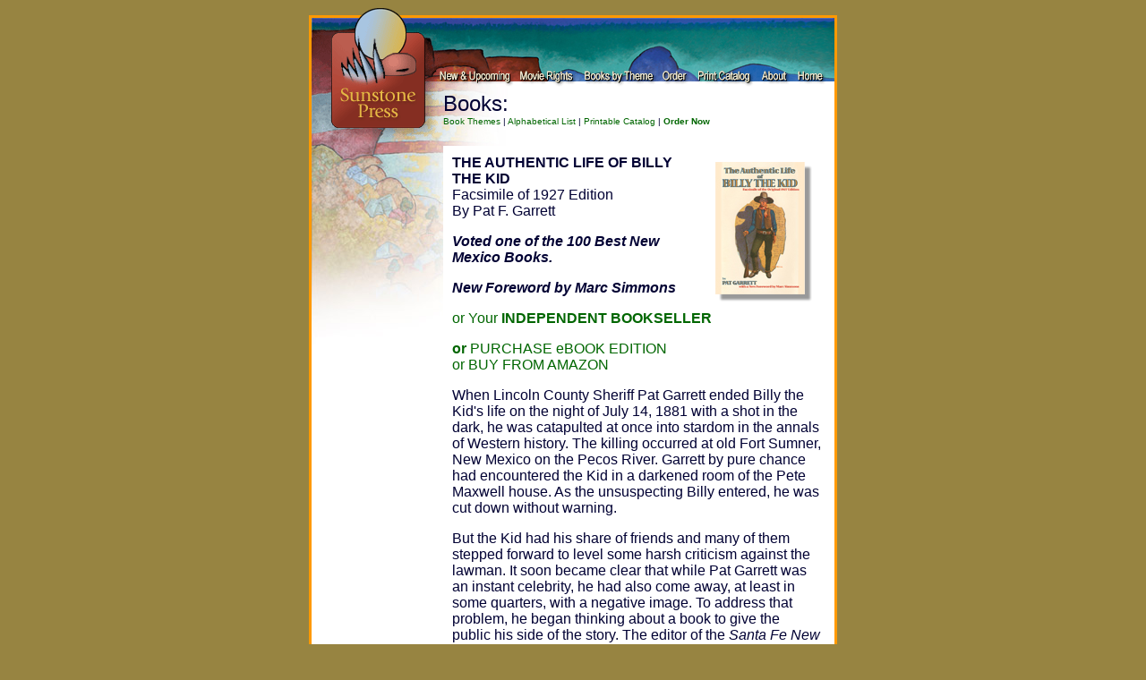

--- FILE ---
content_type: text/html; charset=ISO-8859-1
request_url: http://sunstonepress.com/cgi-bin/bookview.cgi?_recordnum=448
body_size: 3432
content:

<!-- Template for this section is '/home/domains/sunstonepress.com/support/tmpl/Books/BookView.html'
     Function name is ''
     Display Function name is ''
-->

<!-- Template for this section is '/home/domains/sunstonepress.com/support/tmpl/Books/Header.html'
     Function name is ''
     Display Function name is ''
-->
<HTML>
<HEAD>
<TITLE>Sunstone Press - THE AUTHENTIC LIFE OF BILLY THE KID</TITLE>

<LINK REL="STYLESHEET" HREF="/JSCSS/sunstyle.css" TYPE="text/css">

<META name="resource-type" value="document">

<META name="description" content="Sunstone Press offers a wide range of mainstream topics and themes - both fiction and non-fiction.">

<META name="keywords" content="Childrens activity books, Adobe buildings, Environmentally friendly homes, American Indian legends, Biographies and autobiographies, Southwestern recipes, Cowboys and Indians, Making things with your hands, Projects for juveniles, Proverbs and sayings, Craft projects, Romance novels, Western and adventure novels, Mystery novels, Guides to Santa Fe, Visiting Santa Fe, History of the West, American Western outlaws, Hispanic culture and interests, How-To books and projects, Legends of the Wild West, Native American culture and themes, Organic gardening, The natural world, Self-Help themes, Books in Spanish, The Land of Enchantment, Artists of the American West, Religion and spirituality, Plots for movies and television, Film and television rights">

<META name="distribution" content="global"></HEAD>

<BODY >
<CENTER>
<TABLE BORDER=0 CELLSPACING=0 CELLPADDING=0 width="590" class="bigtable">
<TR><TD>
<IMG SRC="/GRAPHICS/2top.gif" WIDTH="590" HEIGHT="13" BORDER="0"><BR>

<TABLE BORDER=0 CELLSPACING=0 CELLPADDING=0 width="584" bgcolor="#ffffff">

<TR><TD WIDTH="3" VALIGN=Top rowspan=2  class="outline"><IMG SRC="/GRAPHICS/2yellowdot.gif" WIDTH="3" HEIGHT="4" BORDER="0"></td><td bgcolor="ffffff" WIDTH="142" VALIGN=Top ><A HREF="/index.html"><IMG SRC="/GRAPHICS/2logo.gif" WIDTH="142" HEIGHT="132" BORDER="0" ALT="Sunstone Press"></A><BR><A HREF="/index.html"><IMG SRC="/GRAPHICS/2logolower.jpg" WIDTH="142" HEIGHT="240" BORDER="0"></A></TD>

<td WIDTH="442" VALIGN=Top nowrap><IMG SRC="/GRAPHICS/2righttop.jpg" WIDTH="442" HEIGHT="57" BORDER="0"><BR><A HREF="/cgi-bin/bookview.cgi?_specialCategory=New%20Releases"><IMG SRC="/GRAPHICS/2level-but1.gif" WIDTH="81" HEIGHT="19" BORDER="0" ALT="New Releases"></A><A HREF="/rights/index.html"><IMG SRC="/GRAPHICS/2level-but2.gif" WIDTH="73" HEIGHT="19" BORDER="0" ALT="Securing Movie and TV Rights"></A><A HREF="/cgi-bin/bookview.cgi?_fn=ViewCategories"><IMG SRC="/GRAPHICS/2level-but3.gif" WIDTH="92" HEIGHT="19" BORDER="0" ALT="Books"></A><A HREF="/preorder.html"><IMG SRC="/GRAPHICS/2level-but4.gif" WIDTH="39" HEIGHT="19" BORDER="0" ALT="How to Order"></A><A HREF="/cgi-bin/bookview.cgi?_fn=Printable"><IMG SRC="/GRAPHICS/2level-but5.gif" WIDTH="73" HEIGHT="19" BORDER="0" ALT="Printable Version of the Catalog"></A><A HREF="/about.html"><IMG SRC="/GRAPHICS/2level-but6.gif" WIDTH="41" HEIGHT="19" BORDER="0" ALT="About Sunstone Press"></A><A HREF="/index.html"><IMG SRC="/GRAPHICS/2level-buthome.gif" WIDTH="43" HEIGHT="19" BORDER="0" ALT="Home"></A><BR><table border=0 cellpadding=5 cellspacing=0 bgcolor="#ffffff"><tr><td VALIGN=Top class="fadebg">



<!-- End of template '/home/domains/sunstonepress.com/support/tmpl/Books/Header.html' -->



<font face="arial, helvetica" SIZE=5>
Books: 
</FONT><br>
<font face="verdana, arial, helvetica" SIZE="-2"><a href="bookview.cgi?_fn=ViewCategories">Book Themes</A> | <a href="bookview.cgi">Alphabetical&nbsp;List</A> | <a href="bookview.cgi?_fn=Printable">Printable Catalog</A> | <A HREF="/preorder.html"><B>Order Now</B></A><br><br><br></FONT>

<table border=0 cellpadding="10" cellspacing="0">

		<script>
		function mypopup1()
		 {
		   new1 = window.open('/cgi-bin/bookview.cgi?_fn=CustomText&_recordnum=448','new1','width=600,height=400,toolbar=0,location=0,directories=0,status=0,menuBar=0,scrollBars=1,resizable=1');
		  new1.moveTo(50,100);
		 }
		function mypopup2()
		 {
		   new2 = window.open('/cgi-bin/bookview.cgi?_fn=SampleChapter&_recordnum=448','new2','width=600,height=400,toolbar=0,location=0,directories=0,status=0,menuBar=0,scrollBars=1,resizable=1');
		  new2.moveTo(150,200);
		 }
		function mypopup3()
		 {
		   new3 = window.open('http://books.google.com/books?id=mB3Stm46JzUC','new3','width=600,height=400,toolbar=0,location=0,directories=0,status=0,menuBar=0,scrollBars=1,resizable=1');
		  new3.moveTo(250,300);
		 }
		</script>
	<td valign=top class=whitebg><font face="verdana, arial, helvetica" font="-1"><!-- <hr> --> <a name="448"></a><!--  &nbsp;<br> --><IMG ALIGN="RIGHT" HSPACE="10" SRC="/THUMBS/9780865345720.jpg"><B>THE AUTHENTIC LIFE OF BILLY THE KID</B><BR>Facsimile of 1927 Edition<BR>By Pat F. Garrett<P><I><B>Voted one of the 100 Best New Mexico Books.<p>

New Foreword by Marc Simmons</B></I><P><a href="http://www.indiebound.org/indie-bookstore-finder" target="new">or Your <b>INDEPENDENT BOOKSELLER</b></a><br><a href="http://books.google.com/books?id=mB3Stm46JzUC&printsec=frontcover&dq=9780865345720&hl=en&sa=X&ei=OI3" target="new"><p><b>or</b> PURCHASE eBOOK EDITION</a><br><a href="http://www.amazon.com/Authentic-Life-Billy-Southwest-Heritage/dp/0865345724/ref=sr_1_1?ie=UTF8&s=boo" target="new">or BUY FROM AMAZON</a><br><P>When Lincoln County Sheriff Pat Garrett ended Billy the Kid's life on the night of July 14, 1881 with a shot in the dark, he was catapulted at once into stardom in the annals of Western history. The killing occurred at old Fort Sumner, New Mexico on the Pecos River. Garrett by pure chance had encountered the Kid in a darkened room of the Pete Maxwell house. As the unsuspecting Billy entered, he was cut down without warning.<P>But the Kid had his share of friends and many of them stepped forward to level some harsh criticism against the lawman. It soon became clear that while Pat Garrett was an instant celebrity, he had also come away, at least in some quarters, with a negative image. To address that problem, he began thinking about a book to give the public his side of the story. The editor of the <i>Santa Fe New Mexican</i>, Charles Greene, offered to publish a Garrett volume if the sheriff could find someone to ghost write it for him. Pat enlisted his good friend Marshall Ashmun (Ash) Upson, a journalist, to do the job. Upson cranked out a manuscript and it was published in 1882 under the title <i>The Authentic Life of Billy the Kid</i>. Sunstone’s edition is a facsimile of the 1927 edition.<P>Before that fateful night in 1881, there was not much in Pat Garrett's career to suggest he was headed for a place in the history books. Alabama-born in 1850, he worked as a cowboy and buffalo hunter in Texas. By 1878 he had drifted to the Pecos in eastern New Mexico. Perhaps craving excitement, Pat Garrett ran for sheriff of wild Lincoln County in the fall of 1880. He was elected. Winning the office put him on a collision course with the outlaw Billy and the incident that catapulted the Kid into literary immortality.<p><A HREF="/cgi-bin/bookview.cgi?_fn=SampleChapter&_recordnum=448" TARGET="new2" onClick="mypopup2()">Sample Chapter</A><br><a href="/cgi-bin/secureMovieTvRights.cgi?BOOK=THE%20AUTHENTIC%20LIFE%20OF%20BILLY%20THE%20KID">Secure Movie & TV Rights</a><br><A href="http://books.google.com/books?id=mB3Stm46JzUC" target="new3" onClick="mypopup3()">Inside This Book</a><br><br><b>Hardcover:</b><br>6 X 9<BR> ISBN: 978-1-63293-525-0<BR><B>312 pp.,$38.95</B><P>
<b>Softcover:</b><br>6 X 9<BR> ISBN: 978-0-86534-572-0<BR><B>312 pp.,$26.95</B><P>
<b>eBook:</b><br>ISBN: 978-1-61139-118-3<BR><B>312 pp.,$5.99</B><P>
<br></td></TD></TR>
</table>
</td></TR></TABLE></td><TD WIDTH="3" VALIGN=Top rowspan=3  class="outline"><IMG SRC="/GRAPHICS/2yellowdot.gif" WIDTH="3" HEIGHT="4" BORDER="0"></TD></TR>

<!-- Template for this section is '/home/domains/sunstonepress.com/support/tmpl/Books/Footer.html'
     Function name is ''
     Display Function name is ''
-->
<!--</td></TR></TABLE></td><TD WIDTH="3" VALIGN=Top rowspan=3  bgcolor="#ff9900"><IMG SRC="/GRAPHICS/2yellowdot.gif" WIDTH="3" HEIGHT="4" BORDER="0"></TD></TR>-->
</TABLE></td></tr>
<tr ><td class="outline"><IMG SRC="/GRAPHICS/2yellowdot.gif" WIDTH="3" HEIGHT="4" BORDER="0"></TD></TR></TABLE><P><FONT SIZE=2 FACE="arial, helvetica"><A HREF="/index.html"><FONT COLOR="#000066">Home</FONT></A> | <A HREF="/preorder.html"><FONT COLOR="#000066">Contact</FONT></A>
 | <A HREF="/cgi-bin/bookview.cgi?_fn=ViewCategories">
	       <FONT COLOR="#000066">Category List</FONT></A></FONT>
</font>
</CENTER>
</BODY>
</HTML>

<!-- End of template '/home/domains/sunstonepress.com/support/tmpl/Books/Footer.html' -->














<!-- End of template '/home/domains/sunstonepress.com/support/tmpl/Books/BookView.html' -->


--- FILE ---
content_type: text/css
request_url: http://sunstonepress.com/JSCSS/sunstyle.css
body_size: 330
content:
body {
	background: #978441;
	color: #000033; 
	font-family: verdana, arial, helvetica, sanserif;
		font-size: 11pt; 
	}
a { color: #006600; text-decoration: none }
a:link { color: #006600; text-decoration: none }
a:active { color: #00CC66; text-decoration: none; /* font-weight : bold; */ }
a:hover {color: #00CC66;  text-decoration: none; /* font-weight : bold; */ }

td.bigtable { background: #978441 ; }

td.outline { background: #ff9900 ; }

td.whitebg { background: URL(http://www.sunstonepress.com/GRAPHICS/transparent.gif) #FFFFFF ; background-repeat: no-repeat; }

td.fadebg { background: URL(http://www.sunstonepress.com/GRAPHICS/2rightlow.jpg) #FFFFFF ; background-repeat: no-repeat; }
